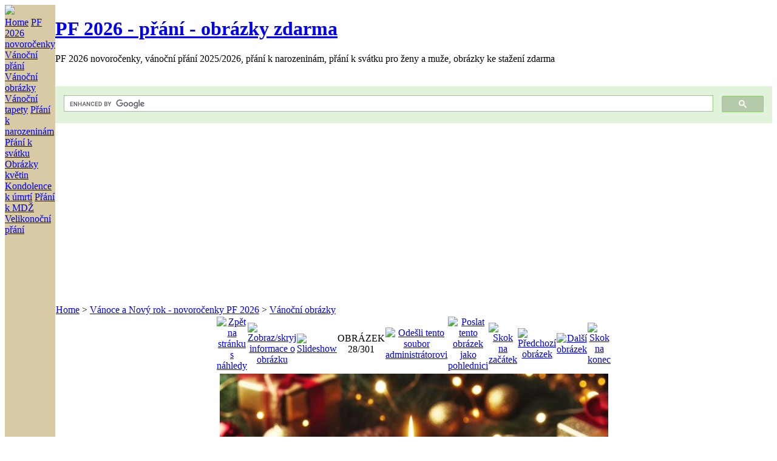

--- FILE ---
content_type: text/html; charset=utf-8
request_url: http://fotobanka-zdarma.cz/displayimage.php?album=31&pid=4137
body_size: 6472
content:
<!DOCTYPE html PUBLIC "-//W3C//DTD XHTML+RDFa 1.0//EN"
          "http://www.w3.org/MarkUp/DTD/xhtml-rdfa-1.dtd"> 
       
                    
<html dir="ltr" xmlns="http://www.w3.org/1999/xhtml">
<html xmlns="http://www.w3.org/1999/xhtml"
      xmlns:og="http://opengraphprotocol.org/schema/"> 
<head>
<!-- Google tag (gtag.js) -->
<script async src="https://www.googletagmanager.com/gtag/js?id=G-CT7X326M7S"></script>
<script>
  window.dataLayer = window.dataLayer || [];
  function gtag(){dataLayer.push(arguments);}
  gtag('js', new Date());

  gtag('config', 'G-CT7X326M7S');
</script>

<meta http-equiv="Content-Type" content="text/html; charset=utf-8" />
<title>Vánoční obrázky - vanocni-obrazky-kreslene-ke-stazeni-zdarma-23-ai-26 - PF 2026 - přání - obrázky zdarma</title>
<meta name="description" content="PF 2026 ke stažení zdarma, přání k svátku, k narozeninám, vánočních, novoročních, velikonočních přání a tisíce obrázků.">
<meta name="seobility" content="57aa00148c738b0e6d9a214c533c3ffb">
 
<meta property="og:type" content="website">
<meta property="og:url" content="https://fotobanka-zdarma.cz/">
<meta property="og:title" content="PF 2026 Přání obrázky zdarma ke stažení! - Fotobanka zdarma.cz">
<meta property="og:description" content="Zdarma stovky PF 2026, přání k svátku, k narozeninám, vánočních, novoročních, velikonočních přání a tisíce obrázků.">
<meta property="og:image" content="">


<meta property="twitter:card" content="summary_large_image">
<meta property="twitter:url" content="https://fotobanka-zdarma.cz/">
<meta property="twitter:title" content="PF 2026 Přání obrázky zdarma ke stažení! - Fotobanka zdarma.cz">
<meta property="twitter:description" content="Zdarma stovky PF 2026, přání k svátku, k narozeninám, vánočních, novoročních, velikonočních přání a tisíce obrázků.">
<meta property="twitter:image" content="">





           
<meta http-equiv="Content-language" content="cs">
<meta name="viewport" content="width=device-width"/>
<meta name="robots" content="all, follow"/>
<meta name="author" content="JN studio"/>
<meta name="copyright" content="Copyright © 2008 - 2025 JN studio"/>
<meta name="p:domain_verify" content="7181b0240c1e764081de4433cf6f3f68"/>
<!--[if IE 9]>
    <link rel="stylesheet" href="themes/abbertora/ie9.css" type="text/css" />
<![endif]-->

<link rel="stylesheet" href="css/coppermine.css" type="text/css" />
<link rel="stylesheet" href="themes/abbertora/style.css" type="text/css" />
<link rel="shortcut icon" href="themes/abbertora/favicon.ico" />

<!-- LOAD FONT -->
<link href='http://fonts.googleapis.com/css?family=Bitter:400,700' rel='stylesheet' type='text/css'>

<script type="text/javascript">
/* <![CDATA[ */
    var js_vars = {"site_url":"https:\/\/fotobanka-zdarma.cz","debug":false,"icon_dir":"themes\/abbertora\/images\/icons\/","lang_close":"Zav\u0159\u00edt","icon_close_path":"themes\/abbertora\/images\/icons\/close.png","cookies_allowed":true,"position":"27","album":31,"cat":false,"count":"301","buttons":{"pic_info_title":"Zobraz\/skryj informace o obr\u00e1zku","pic_info_btn":"","slideshow_tgt":"displayimage.php?album=31&amp;pid=4137&amp;slideshow=3000#top_display_media","slideshow_title":"Slideshow","slideshow_btn":"","loc":"themes\/abbertora\/"},"picture_id":"4137"};
/* ]]> */
</script>
<script type="text/javascript" src="js/jquery-1.12.4.js"></script>
<script type="text/javascript" src="js/jquery-migrate-1.4.1.js"></script>
<script type="text/javascript" src="js/scripts.js"></script>
<script type="text/javascript" src="js/jquery.greybox.js"></script>
<script type="text/javascript" src="js/jquery.elastic.js"></script>
<script type="text/javascript" src="js/displayimage.js"></script>

<script type="text/javascript">var switchTo5x=true;</script>

<script type="text/javascript">stLight.options({publisher: "e51c0a81-b456-4da5-bd1a-a058d11176ce", doNotHash: false, doNotCopy: false, hashAddressBar: true});</script>






<script data-ad-client="ca-pub-4461352508428710" async src="https://pagead2.googlesyndication.com/pagead/js/adsbygoogle.js"></script>






</head>
<body>
          <div id="fb-root"></div>




<div id="fb-root"></div>





<script>
  (function(i,s,o,g,r,a,m){i['GoogleAnalyticsObject']=r;i[r]=i[r]||function(){
  (i[r].q=i[r].q||[]).push(arguments)},i[r].l=1*new Date();a=s.createElement(o),
  m=s.getElementsByTagName(o)[0];a.async=1;a.src=g;m.parentNode.insertBefore(a,m)
  })(window,document,'script','//www.google-analytics.com/analytics.js','ga');

  ga('create', 'UA-2447823-10', 'auto');
  ga('send', 'pageview');

</script>

	<a name="pagetop"></a>
	<div id="wrapperer"><div id="content">
<table width="100%" border="0" cellpadding="0" cellspacing="0">
  <tr>
	<div class="sidebarBG">
		<td class="sidebarBG" bgcolor="#d8caa4" valign="top">
			
				<div class="logoimg">
				<a href="https://fotobanka-zdarma.cz"><img src="themes/abbertora/images/abbertora-logo4.png"/></a>
				</div>
			<div class="sidebar">
			
     	<div class="topmenu">   
<a href="https://fotobanka-zdarma.cz" title="Free Stock Photos - česká fotobanka zdarma">Home</a>
<a href="https://fotobanka-zdarma.cz/thumbnails-37.html" title="Novoroční přání novoročenky PF 2026 ke stažení zdarma">PF 2026 novoročenky</a>
<a href="https://fotobanka-zdarma.cz/thumbnails-64.html" title="Vánoční přáníčka ke stažení zdarma 2025/2026">Vánoční přání</a> 
<a href="https://fotobanka-zdarma.cz/thumbnails-31.html" title="Vánoční obrázky ke stažení zdarma">Vánoční obrázky</a> 
<a href="https://fotobanka-zdarma.cz/thumbnails-39.html" title="Vánoční tapety na mobil a PC ke stažení zdarma">Vánoční tapety</a>   
<a href="https://fotobanka-zdarma.cz/thumbnails-41.html" title="Přání k narozeninám obrázky ke stažení zdarma">Přání k narozeninám</a> 
<a href="https://fotobanka-zdarma.cz/thumbnails-40.html" title="Přání k svátku obrázky ke stažení zdarma">Přání k svátku</a>   
<a href="https://fotobanka-zdarma.cz/thumbnails-3.html" title="Obrázky květin k narozeninám ke stažení zdarma- Images of flowers">Obrázky květin</a>  
<a href="https://fotobanka-zdarma.cz/thumbnails-78.html" title="Kondolence k úmrtí obrázky s textem i bez ke stažení zdarma">Kondolence k úmrtí</a>
<a href="https://fotobanka-zdarma.cz/thumbnails-56.html" title="Přání k MDŽ obrázky 2025 ke stažení zdarma">Přání k MDŽ</a> 
<a href="https://fotobanka-zdarma.cz/thumbnails-55.html" title="Přání k Velikonocům 2025">Velikonoční přání</a>   

  
<!-- Nejlepší - TOP skryté -->
<!-- 
       
       <a href="https://fotobanka-zdarma.cz/thumbnails-topn-0.html" title="Best pictures - Nejlepší obrázky fotografie">Nejlepší - TOP</a>  
       <a href="https://fotobanka-zdarma.cz/#podmin" title="Podmínky pro použití fotografií Conditions for use of photos">Podmínky</a>
<a href="https://fotobanka-zdarma.cz/#term" title="Conditions for use of photos">Terms</a> 
 -->   
  <script async src="https://pagead2.googlesyndication.com/pagead/js/adsbygoogle.js?client=ca-pub-4461352508428710"
     crossorigin="anonymous"></script>
<!-- Fotobanka - levý sloupec 1 -->
<ins class="adsbygoogle"
     style="display:block"
     data-ad-client="ca-pub-4461352508428710"
     data-ad-slot="6767951695"
     data-ad-format="auto"
     data-full-width-responsive="true"></ins>
<script>
     (adsbygoogle = window.adsbygoogle || []).push({});
</script>
<br/> 
 <script async src="https://pagead2.googlesyndication.com/pagead/js/adsbygoogle.js?client=ca-pub-4461352508428710"
     crossorigin="anonymous"></script>
<!-- Fotobanka - levý sloupec 2 -->
<ins class="adsbygoogle"
     style="display:block"
     data-ad-client="ca-pub-4461352508428710"
     data-ad-slot="1227333486"
     data-ad-format="auto"
     data-full-width-responsive="true"></ins>
<script>
     (adsbygoogle = window.adsbygoogle || []).push({});
</script>
<br/>
  <script async src="https://pagead2.googlesyndication.com/pagead/js/adsbygoogle.js?client=ca-pub-4461352508428710"
     crossorigin="anonymous"></script>
<!-- Fotobanka - levý sloupec 33 -->
<ins class="adsbygoogle"
     style="display:block"
     data-ad-client="ca-pub-4461352508428710"
     data-ad-slot="9432453724"
     data-ad-format="auto"
     data-full-width-responsive="true"></ins>
<script>
     (adsbygoogle = window.adsbygoogle || []).push({});
</script>
      
      
      
				<div class="topmenu"></div>
			</div>

		</td>
		</div>

    <td valign="top" bgcolor="#FFFFFF" height="100%" width="100%">
	<div class="header">	
		<div class="logo">
    <h1 class="logo"><a href="https://fotobanka-zdarma.cz">PF 2026 - přání - obrázky zdarma</a></h1></div> 
		<div class="logosubtitle">PF 2026 novoročenky, vánoční přání 2025/2026, přání k narozeninám, přání k svátku pro ženy a muže, obrázky ke stažení zdarma</div>
    <br/> <br/>
    <div class="searchbox">
    
 <script async src="https://cse.google.com/cse.js?cx=5ea16c0c34cd7fa00"></script>
<div class="gcse-search"></div>

   </div> 
             

              
			
				</div>

 


			
		</div>
			
			
	<div class="maincontent">
    
            

    
    <div class="center">
<div class="center">

   <script async src="https://pagead2.googlesyndication.com/pagead/js/adsbygoogle.js?client=ca-pub-4461352508428710"
     crossorigin="anonymous"></script>
<!-- Fotobanka auto 1 -->
<ins class="adsbygoogle"
     style="display:block"
     data-ad-client="ca-pub-4461352508428710"
     data-ad-slot="8024666039"
     data-ad-format="auto"
     data-full-width-responsive="true"></ins>
<script>
     (adsbygoogle = window.adsbygoogle || []).push({});
</script>


</div>

</div>
 <br/>      

      
      
<!-- Start standard table -->
<table align="center" width="100%" cellspacing="1" cellpadding="0" class="maintable ">

        <tr>
            <td colspan="3" align="left" class="tableh1">
                <span class="statlink"><a href="index.php">Home</a> > <a href="index.php?cat=26">Vánoce a Nový rok - novoročenky PF 2026</a> > <a href="thumbnails.php?album=31">Vánoční obrázky</a></span>
            </td>
        </tr>
</table>
<!-- End standard table -->
<a name="top_display_media"></a>
<!-- Start standard table -->
<table align="center" width="600" cellspacing="1" cellpadding="0" class="maintable ">

        <tr>
                <td align="center" valign="middle" class="navmenu" width="48"><a href="thumbnails.php?album=31&amp;page=1" class="navmenu_pic" title="Zpět na stránku s náhledy"><img src="themes/abbertora/images/navbar/thumbnails.png" align="middle" border="0" alt="Zpět na stránku s náhledy" /></a></td>
<!-- BEGIN pic_info_button -->
                <!-- button will be added by displayimage.js -->
                <td id="pic_info_button" align="center" valign="middle" class="navmenu" width="48"></td>
<!-- END pic_info_button -->
<!-- BEGIN slideshow_button -->
                <!-- button will be added by displayimage.js -->
                <td id="slideshow_button" align="center" valign="middle" class="navmenu" width="48"></td>
<!-- END slideshow_button -->
                <td align="center" valign="middle" class="navmenu" width="100%">OBRÁZEK 28/301</td>
<!-- BEGIN report_file_button -->
                <td align="center" valign="middle" class="navmenu" width="48"><a href="report_file.php?album=31&amp;pid=4137&amp;pos=27" class="navmenu_pic" title="Odešli tento soubor administrátorovi" rel="nofollow"><img src="themes/abbertora/images/navbar/report.png" border="0" align="middle" alt="Odešli tento soubor administrátorovi" /></a></td>
<!-- END report_file_button -->
<!-- BEGIN ecard_button -->
                <td align="center" valign="middle" class="navmenu" width="48"><a href="ecard.php?album=31&amp;pid=4137&amp;pos=27" class="navmenu_pic" title="Poslat tento obrázek jako pohlednici" rel="nofollow"><img src="themes/abbertora/images/navbar/ecard.png"  border="0" align="middle" alt="Poslat tento obrázek jako pohlednici" /></a></td>
<!-- END ecard_button -->
<!-- BEGIN nav_start -->
                <td align="center" valign="middle" class="navmenu" width="48"><a href="displayimage.php?album=31&amp;pid=4109#top_display_media" class="navmenu_pic" title="Skok na začátek"><img src="themes/abbertora/images/navbar/start.png" border="0" align="middle" alt="Skok na začátek" /></a></td>
<!-- END nav_start -->
<!-- BEGIN nav_prev -->
                <td align="center" valign="middle" class="navmenu" width="48"><a href="displayimage.php?album=31&amp;pid=4136#top_display_media" class="navmenu_pic" title="Předchozí obrázek"><img src="themes/abbertora/images/navbar/prev.png" border="0" align="middle" alt="Předchozí obrázek" /></a></td>
<!-- END nav_prev -->
<!-- BEGIN nav_next -->
                <td align="center" valign="middle" class="navmenu" width="48"><a href="displayimage.php?album=31&amp;pid=4138#top_display_media" class="navmenu_pic" title="Další obrázek"><img src="themes/abbertora/images/navbar/next.png" border="0" align="middle" alt="Další obrázek" /></a></td>
<!-- END nav_next -->
<!-- BEGIN nav_end -->
                <td align="center" valign="middle" class="navmenu" width="48"><a href="displayimage.php?album=31&amp;pid=555#top_display_media" class="navmenu_pic" title="Skok na konec"><img src="themes/abbertora/images/navbar/end.png" border="0" align="middle" alt="Skok na konec" /></a></td>
<!-- END nav_end -->

        </tr>
</table>
<!-- End standard table -->

<!-- Start standard table -->
<table align="center" width="600" cellspacing="1" cellpadding="0" class="maintable ">
        <tr>
                <td align="center" class="display_media" nowrap="nowrap">
                        <table width="100%" cellspacing="2" cellpadding="0">
                                <tr>
                                        <td align="center" style="{SLIDESHOW_STYLE}">
                                                <a href="javascript:;" onclick="MM_openBrWindow('displayimage.php?pid=4137&amp;fullsize=1','1303212784696c774f9e2bb','scrollbars=no,toolbar=no,status=no,resizable=yes,width=1029,height=1027')"><img src="albums/vanocemotivy/normal_vanocni-obrazky-kreslene-ke-stazeni-zdarma-23-ai-26.jpg" width="640" height="640" class="image" border="0" alt="vanocni-obrazky-kreslene-ke-stazeni-zdarma-23-ai-26.jpg" title="Klikněte pro zobrazení původního (velkého) obrázku
==============
vanocni-obrazky-kreslene-ke-stazeni-zdarma-23-ai-26.jpg" /><br /></a>

                                        </td>
                                </tr>
                        </table>
                </td>
            </tr>
            <tr>
                <td>
                        <table width="100%" cellspacing="2" cellpadding="0" class="tableb tableb_alternate">
                                        <tr>
                                                <td align="center">
                                                        
                                                </td>
                                        </tr>
                        </table>



                </td>
        </tr>
</table>
<!-- End standard table -->

<div id="picinfo" style="display: none;">

<!-- Start standard table -->
<table align="center" width="600" cellspacing="1" cellpadding="0" class="maintable ">
        <tr><td colspan="2" class="tableh2">Informace o obrázku</td></tr>
        <tr><td class="tableb tableb_alternate" valign="top" >Název souboru:</td><td class="tableb tableb_alternate">vanocni-obrazky-kreslene-ke-stazeni-zdarma-23-ai-26.jpg</td></tr>
        <tr><td class="tableb tableb_alternate" valign="top" >Jméno alba:</td><td class="tableb tableb_alternate"><span class="alblink"><a href="profile.php?uid=1">admin</a> / <a href="thumbnails.php?album=31">Vánoční obrázky</a></span></td></tr>
        <tr><td class="tableb tableb_alternate" valign="top" >Velikost souboru:</td><td class="tableb tableb_alternate"><span dir="ltr">359&nbsp;KB</span></td></tr>
        <tr><td class="tableb tableb_alternate" valign="top" >Přidáno kdy:</td><td class="tableb tableb_alternate">%21. %620 %2023</td></tr>
        <tr><td class="tableb tableb_alternate" valign="top" >Rozměry:</td><td class="tableb tableb_alternate">1024 x 1024 pixelelů</td></tr>
        <tr><td class="tableb tableb_alternate" valign="top" >Zobrazeno:</td><td class="tableb tableb_alternate">65 krát</td></tr>
        <tr><td class="tableb tableb_alternate" valign="top" >URL:</td><td class="tableb tableb_alternate"><a href="https://fotobanka-zdarma.cz/displayimage.php?pid=4137" >https://fotobanka-zdarma.cz/displayimage.php?pid=4137</a></td></tr>
        <tr><td class="tableb tableb_alternate" valign="top" >Oblíbené:</td><td class="tableb tableb_alternate"><a href="addfav.php?pid=4137&amp;referer=displayimage.php%3Falbum%3D31%26pid%3D4137" >Přidat do oblíbených</a></td></tr>
</table>
<!-- End standard table -->
</div>
<a name="comments_top"></a><div id="comments">
</div>

 <br/>
 
 
  	<span style="text-align: left; margin-left: auto; margin-right: auto;">  
 <br/>
  <br/>
<script async src="https://pagead2.googlesyndication.com/pagead/js/adsbygoogle.js?client=ca-pub-4461352508428710"
     crossorigin="anonymous"></script>
<!-- Fotobanka dole obdélník -->
<ins class="adsbygoogle"
     style="display:block"
     data-ad-client="ca-pub-4461352508428710"
     data-ad-slot="7134218205"
     data-ad-format="auto"
     data-full-width-responsive="true"></ins>
<script>
     (adsbygoogle = window.adsbygoogle || []).push({});
</script>
  <br/>
   <br/>  
   
    
    <strong>   Sdílejte na:   </strong>  
 <br/>     
 <br/>    
<!-- AddToAny BEGIN -->
<div class="a2a_kit a2a_kit_size_64 a2a_default_style" data-a2a-url="https://fotobanka-zdarma.cz/" data-a2a-title="Fotobanka zdarma">
<a class="a2a_dd" href="https://www.addtoany.com/share"></a>
<a class="a2a_button_facebook"></a>
<a class="a2a_button_pinterest"></a>
<a class="a2a_button_sms"></a>
<a class="a2a_button_whatsapp"></a>
<a class="a2a_button_facebook_messenger"></a>
<a class="a2a_button_copy_link"></a>
<a class="a2a_button_email"></a>
<a class="a2a_button_print"></a>
</div>
<script>
var a2a_config = a2a_config || {};
a2a_config.locale = "cs";
</script>
<script async src="https://static.addtoany.com/menu/page.js"></script>
<!-- AddToAny END -->

      
 
 


      


 
 

    

   
   
   
	</div>
    </td>
    
 
    
    

 </tr>


 

</table>

  



</div>
 <!--<br style="clear: left;" /> -->

<div class="footer">
		<div class="backtotop"> <a href="#pagetop">Top &#9650;</a></div>
		
<div id="cpgChooseLanguageWrapper">
<form name="cpgChooseLanguage" id="cpgChooseLanguage" action="displayimage.php" method="get" class="inline">
<select name="lang" class="listbox_lang" onchange="if (this.options[this.selectedIndex].value) window.location.href='displayimage.php?album=31&amp;pid=4137&amp;lang=' + this.options[this.selectedIndex].value;">
<option>Vyberte Váš jazyk</option>
<option value="arabic" >Arabic / العربية</option>
<option value="brazilian_portuguese" >Portuguese (Brazilian) / Português Brasileiro</option>
<option value="bulgarian" >Bulgarian / Български</option>
<option value="chinese_big5" >Chinese traditional / 中文 - 繁體</option>
<option value="chinese_gb" >Chinese simplified / 中文 - 简体</option>
<option value="czech" >Czech / Česky*</option>
<option value="danish" >Danish / Dansk</option>
<option value="dutch" >Dutch / Nederlands</option>
<option value="english" >English (US)</option>
<option value="english_gb" >English (British)</option>
<option value="french" >French / Français</option>
<option value="german" >German (informal) / Deutsch (Du)</option>
<option value="german_formal" >German (formal) / Deutsch (Sie)</option>
<option value="hebrew" >Hebrew / עברית</option>
<option value="hindi" >Hindi / हिन्दी</option>
<option value="hungarian" >Hungarian / Magyarul</option>
<option value="indonesian" >Indonesian / Bahasa Indonesia</option>
<option value="italian" >Italian / Italiano</option>
<option value="japanese" >Japanese / 日本語</option>
<option value="korean" >Korean / 한국어</option>
<option value="norwegian" >Norwegian / Norsk</option>
<option value="persian" >Persian / فارسی</option>
<option value="polish" >Polish / Polski</option>
<option value="portuguese" >Portuguese (Portugal) / Português</option>
<option value="romanian" >Romanian / Românã</option>
<option value="russian" >Russian / Русский</option>
<option value="slovak" >Slovak / Slovensky</option>
<option value="spanish" >Spanish / Español</option>
<option value="swedish" >Swedish / Svenska</option>
<option value="thai" >Thai / ไทย</option>
<option value="turkish" >Turkish / Türkçe</option>
<option value="ukrainian" >Ukrainian / Українська</option>
<option value="vietnamese" >Vietnamese / Tieng Viet</option>
<option value="xxx">Přednastavený jazyk</option>
</select>
<noscript>
<input type="submit" name="language_submit" value="Go!" class="listbox_lang" />&nbsp;
</noscript>
</form>
</div>
 
		<div class="credits">
				Powered by <a href="http://coppermine-gallery.net/" title="Coppermine Photo Gallery" rel="external">Coppermine Photo Gallery</a> 
			
				&amp; <a href="http://www.dokufoto.de" title="abbertora" target="_blank">Abbertora</a>.</div>
<!--
<div class="footer" align="center" style="padding:10px;display:block;visibility:visible; font-family: Verdana,Arial,sans-serif;">Powered by <a href="https://coppermine-gallery.com/" title="Coppermine Photo Gallery" rel="external">Coppermine Photo Gallery</a></div>-->
	</div></div>
<div class="footer2">
<div class="credits">
<br/>

<style type="text/css">
.tg  {border-collapse:collapse;border-spacing:0;}
.tg td{font-family:Arial, sans-serif;font-size:11px;padding:10px 5px;border-style:solid;border-width:0px;overflow:hidden;word-break:normal;}

.tg-yw4l td {vertical-align:top;
width: 550px;


}

.tg-yw42 td{

vertical-align:top;
margin-left: 60px; 
padding-left: 60px; 
width: 150px;
text-align: center;
}

.tg-yw43 td{

vertical-align:top;
margin-left: 60px; 
padding-left: 60px; 
width: 50px;
text-align: center;
}


</style>
<table class="tg">
  <tr>
    <td class="tg-yw4l">
    
<p class="malle">Fotobanka zdarma.cz - Czech Free Stock Photos&nbsp;|&nbsp;&nbsp;Copyright&nbsp;&copy;&nbsp;2008 - 
2026&nbsp;JN studio</p>  

<p class="malle">Obrázky na portálu Fotobanka zdarma.cz jsou zdarma ke stažení. Obrázky můžete poslat jako elektronické pohlednice svým známým a přátelům jako blahopřání k svátku, k narozeninám, Valentýnovi, Velikonocům, Vánoční přání 2025/2026, elektronické novoročenky PF 2026, ke svatbě, svatební oznámení apod.</p>
 
 <p class="malle"> <a href="https://histo.cz/zasady-ochrany-osobnich-udaju-www-fotobanka-zdarma-cz/" target="_blank" rel="noopener">Zásady ochrany osobních údajů</a>.</p> 
 
                   
                     
                     
                                  
    
    </td>
     <td class="tg-yw43">
     </td> 
    <td class="tg-yw42">

  
    
    </td>
  </tr>
</table>

</div>
</div>









<!--Coppermine Photo Gallery 1.6.27 (stable)-->
</body>
</html>


--- FILE ---
content_type: text/html; charset=utf-8
request_url: https://www.google.com/recaptcha/api2/aframe
body_size: 116
content:
<!DOCTYPE HTML><html><head><meta http-equiv="content-type" content="text/html; charset=UTF-8"></head><body><script nonce="oKIXzI3fixjPLSZfAkfvIQ">/** Anti-fraud and anti-abuse applications only. See google.com/recaptcha */ try{var clients={'sodar':'https://pagead2.googlesyndication.com/pagead/sodar?'};window.addEventListener("message",function(a){try{if(a.source===window.parent){var b=JSON.parse(a.data);var c=clients[b['id']];if(c){var d=document.createElement('img');d.src=c+b['params']+'&rc='+(localStorage.getItem("rc::a")?sessionStorage.getItem("rc::b"):"");window.document.body.appendChild(d);sessionStorage.setItem("rc::e",parseInt(sessionStorage.getItem("rc::e")||0)+1);localStorage.setItem("rc::h",'1768716114368');}}}catch(b){}});window.parent.postMessage("_grecaptcha_ready", "*");}catch(b){}</script></body></html>